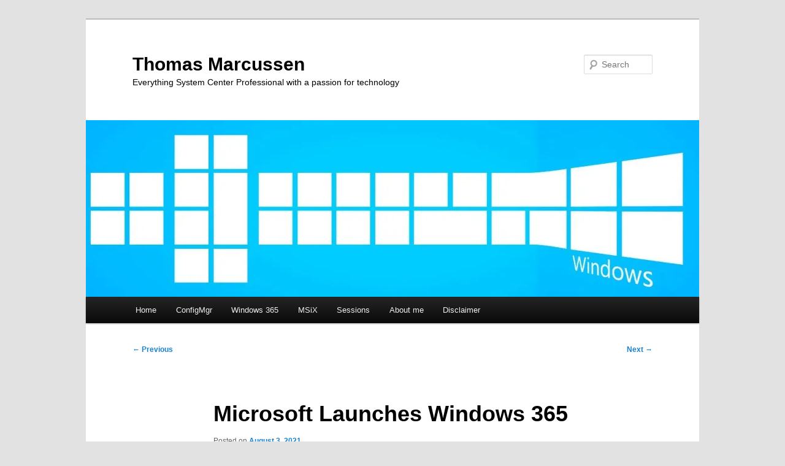

--- FILE ---
content_type: text/html; charset=UTF-8
request_url: https://blog.thomasmarcussen.com/microsoft-launches-windows-365/
body_size: 19756
content:
<!DOCTYPE html>
<html lang="en-US">
<head>
<meta charset="UTF-8" />
<meta name="viewport" content="width=device-width, initial-scale=1.0" />
<title>
Microsoft Launches Windows 365 - Thomas MarcussenThomas Marcussen	</title>
<link rel="profile" href="https://gmpg.org/xfn/11" />
<link rel="stylesheet" type="text/css" media="all" href="https://blog.thomasmarcussen.com/wp-content/themes/twentyeleven/style.css?ver=20251202" />
<link rel="pingback" href="https://blog.thomasmarcussen.com/xmlrpc.php">
<meta name='robots' content='index, follow, max-image-preview:large, max-snippet:-1, max-video-preview:-1' />

	<!-- This site is optimized with the Yoast SEO Premium plugin v26.4 (Yoast SEO v26.5) - https://yoast.com/wordpress/plugins/seo/ -->
	<meta name="description" content="As cloud technology continues to evolve, the range of possibilities for how businesses can utilize this technology continues to expand. Windows 365 is Microsoft&#039;s latest addition to its subscription services and is meant to enhance the cloud experience even more." />
	<link rel="canonical" href="https://blog.thomasmarcussen.com/microsoft-launches-windows-365/" />
	<meta property="og:locale" content="en_US" />
	<meta property="og:type" content="article" />
	<meta property="og:title" content="Microsoft Launches Windows 365" />
	<meta property="og:description" content="As cloud technology continues to evolve, the range of possibilities for how businesses can utilize this technology continues to expand. Windows 365 is Microsoft&#039;s latest addition to its subscription services and is meant to enhance the cloud experience even more." />
	<meta property="og:url" content="https://blog.thomasmarcussen.com/microsoft-launches-windows-365/" />
	<meta property="og:site_name" content="Thomas Marcussen" />
	<meta property="article:publisher" content="https://www.facebook.com/ThomasCMarcussen" />
	<meta property="article:published_time" content="2021-08-03T07:24:25+00:00" />
	<meta property="article:modified_time" content="2021-08-03T07:24:26+00:00" />
	<meta property="og:image" content="https://i0.wp.com/blog.thomasmarcussen.com/wp-content/uploads/2021/08/billede-1.png?fit=624%2C416&ssl=1" />
	<meta property="og:image:width" content="624" />
	<meta property="og:image:height" content="416" />
	<meta property="og:image:type" content="image/png" />
	<meta name="author" content="Thomas.Marcussen" />
	<meta name="twitter:card" content="summary_large_image" />
	<meta name="twitter:creator" content="@MarcussenThomas" />
	<meta name="twitter:site" content="@MarcussenThomas" />
	<meta name="twitter:label1" content="Written by" />
	<meta name="twitter:data1" content="Thomas.Marcussen" />
	<meta name="twitter:label2" content="Est. reading time" />
	<meta name="twitter:data2" content="9 minutes" />
	<script type="application/ld+json" class="yoast-schema-graph">{"@context":"https://schema.org","@graph":[{"@type":"Article","@id":"https://blog.thomasmarcussen.com/microsoft-launches-windows-365/#article","isPartOf":{"@id":"https://blog.thomasmarcussen.com/microsoft-launches-windows-365/"},"author":{"name":"Thomas.Marcussen","@id":"https://blog.thomasmarcussen.com/#/schema/person/6979c7dc331da03ebc72a7eff9cbe838"},"headline":"Microsoft Launches Windows 365","datePublished":"2021-08-03T07:24:25+00:00","dateModified":"2021-08-03T07:24:26+00:00","mainEntityOfPage":{"@id":"https://blog.thomasmarcussen.com/microsoft-launches-windows-365/"},"wordCount":1926,"commentCount":1,"publisher":{"@id":"https://blog.thomasmarcussen.com/#organization"},"image":{"@id":"https://blog.thomasmarcussen.com/microsoft-launches-windows-365/#primaryimage"},"thumbnailUrl":"https://blog.thomasmarcussen.com/wp-content/uploads/2021/08/billede-1.png","keywords":["Azure","Windows 365"],"articleSection":["Windows 365"],"inLanguage":"en-US","potentialAction":[{"@type":"CommentAction","name":"Comment","target":["https://blog.thomasmarcussen.com/microsoft-launches-windows-365/#respond"]}]},{"@type":"WebPage","@id":"https://blog.thomasmarcussen.com/microsoft-launches-windows-365/","url":"https://blog.thomasmarcussen.com/microsoft-launches-windows-365/","name":"Microsoft Launches Windows 365 - Thomas Marcussen","isPartOf":{"@id":"https://blog.thomasmarcussen.com/#website"},"primaryImageOfPage":{"@id":"https://blog.thomasmarcussen.com/microsoft-launches-windows-365/#primaryimage"},"image":{"@id":"https://blog.thomasmarcussen.com/microsoft-launches-windows-365/#primaryimage"},"thumbnailUrl":"https://blog.thomasmarcussen.com/wp-content/uploads/2021/08/billede-1.png","datePublished":"2021-08-03T07:24:25+00:00","dateModified":"2021-08-03T07:24:26+00:00","description":"As cloud technology continues to evolve, the range of possibilities for how businesses can utilize this technology continues to expand. Windows 365 is Microsoft's latest addition to its subscription services and is meant to enhance the cloud experience even more.","breadcrumb":{"@id":"https://blog.thomasmarcussen.com/microsoft-launches-windows-365/#breadcrumb"},"inLanguage":"en-US","potentialAction":[{"@type":"ReadAction","target":["https://blog.thomasmarcussen.com/microsoft-launches-windows-365/"]}]},{"@type":"ImageObject","inLanguage":"en-US","@id":"https://blog.thomasmarcussen.com/microsoft-launches-windows-365/#primaryimage","url":"https://blog.thomasmarcussen.com/wp-content/uploads/2021/08/billede-1.png","contentUrl":"https://blog.thomasmarcussen.com/wp-content/uploads/2021/08/billede-1.png"},{"@type":"BreadcrumbList","@id":"https://blog.thomasmarcussen.com/microsoft-launches-windows-365/#breadcrumb","itemListElement":[{"@type":"ListItem","position":1,"name":"Home","item":"https://blog.thomasmarcussen.com/"},{"@type":"ListItem","position":2,"name":"Microsoft Launches Windows 365"}]},{"@type":"WebSite","@id":"https://blog.thomasmarcussen.com/#website","url":"https://blog.thomasmarcussen.com/","name":"Thomas Marcussen","description":"Everything System Center Professional with a passion for technology","publisher":{"@id":"https://blog.thomasmarcussen.com/#organization"},"potentialAction":[{"@type":"SearchAction","target":{"@type":"EntryPoint","urlTemplate":"https://blog.thomasmarcussen.com/?s={search_term_string}"},"query-input":{"@type":"PropertyValueSpecification","valueRequired":true,"valueName":"search_term_string"}}],"inLanguage":"en-US"},{"@type":"Organization","@id":"https://blog.thomasmarcussen.com/#organization","name":"ThomasMarcussen.com","url":"https://blog.thomasmarcussen.com/","logo":{"@type":"ImageObject","inLanguage":"en-US","@id":"https://blog.thomasmarcussen.com/#/schema/logo/image/","url":"https://i0.wp.com/blog.thomasmarcussen.com/wp-content/uploads/2015/06/hero_large.jpg?fit=1280%2C720&ssl=1","contentUrl":"https://i0.wp.com/blog.thomasmarcussen.com/wp-content/uploads/2015/06/hero_large.jpg?fit=1280%2C720&ssl=1","width":1280,"height":720,"caption":"ThomasMarcussen.com"},"image":{"@id":"https://blog.thomasmarcussen.com/#/schema/logo/image/"},"sameAs":["https://www.facebook.com/ThomasCMarcussen","https://x.com/MarcussenThomas","https://www.instagram.com/thomasmarcussen/","https://www.linkedin.com/in/thomasmarcussen/"]},{"@type":"Person","@id":"https://blog.thomasmarcussen.com/#/schema/person/6979c7dc331da03ebc72a7eff9cbe838","name":"Thomas.Marcussen","image":{"@type":"ImageObject","inLanguage":"en-US","@id":"https://blog.thomasmarcussen.com/#/schema/person/image/","url":"https://secure.gravatar.com/avatar/4e6803225ef39826911989b6214d6ac2fa06cc2ff50a6f773eab0c083667e926?s=96&d=mm&r=g","contentUrl":"https://secure.gravatar.com/avatar/4e6803225ef39826911989b6214d6ac2fa06cc2ff50a6f773eab0c083667e926?s=96&d=mm&r=g","caption":"Thomas.Marcussen"},"description":"Technology Architect &amp; Evangelist, Microsoft Trainer and Everything System Center Professional with a passion for Technology","sameAs":["https://ThomasMarcussen.com","https://www.linkedin.com/in/thomasmarcussen/","https://x.com/MarcussenThomas"],"url":"https://blog.thomasmarcussen.com/author/thomas-marcussen/"}]}</script>
	<!-- / Yoast SEO Premium plugin. -->


<link rel='dns-prefetch' href='//static.addtoany.com' />
<link rel='dns-prefetch' href='//secure.gravatar.com' />
<link rel='dns-prefetch' href='//stats.wp.com' />
<link rel='dns-prefetch' href='//v0.wordpress.com' />
<link rel='dns-prefetch' href='//jetpack.wordpress.com' />
<link rel='dns-prefetch' href='//s0.wp.com' />
<link rel='dns-prefetch' href='//public-api.wordpress.com' />
<link rel='dns-prefetch' href='//0.gravatar.com' />
<link rel='dns-prefetch' href='//1.gravatar.com' />
<link rel='dns-prefetch' href='//2.gravatar.com' />
<link rel='preconnect' href='//i0.wp.com' />
<link rel='preconnect' href='//c0.wp.com' />
<link rel="alternate" type="application/rss+xml" title="Thomas Marcussen &raquo; Feed" href="https://blog.thomasmarcussen.com/feed/" />
<link rel="alternate" type="application/rss+xml" title="Thomas Marcussen &raquo; Comments Feed" href="https://blog.thomasmarcussen.com/comments/feed/" />
<link rel="alternate" type="application/rss+xml" title="Thomas Marcussen &raquo; Microsoft Launches Windows 365 Comments Feed" href="https://blog.thomasmarcussen.com/microsoft-launches-windows-365/feed/" />
<link rel="alternate" title="oEmbed (JSON)" type="application/json+oembed" href="https://blog.thomasmarcussen.com/wp-json/oembed/1.0/embed?url=https%3A%2F%2Fblog.thomasmarcussen.com%2Fmicrosoft-launches-windows-365%2F" />
<link rel="alternate" title="oEmbed (XML)" type="text/xml+oembed" href="https://blog.thomasmarcussen.com/wp-json/oembed/1.0/embed?url=https%3A%2F%2Fblog.thomasmarcussen.com%2Fmicrosoft-launches-windows-365%2F&#038;format=xml" />
<style id='wp-img-auto-sizes-contain-inline-css' type='text/css'>
img:is([sizes=auto i],[sizes^="auto," i]){contain-intrinsic-size:3000px 1500px}
/*# sourceURL=wp-img-auto-sizes-contain-inline-css */
</style>
<link rel='stylesheet' id='jetpack_related-posts-css' href='https://c0.wp.com/p/jetpack/15.3.1/modules/related-posts/related-posts.css' type='text/css' media='all' />
<style id='wp-emoji-styles-inline-css' type='text/css'>

	img.wp-smiley, img.emoji {
		display: inline !important;
		border: none !important;
		box-shadow: none !important;
		height: 1em !important;
		width: 1em !important;
		margin: 0 0.07em !important;
		vertical-align: -0.1em !important;
		background: none !important;
		padding: 0 !important;
	}
/*# sourceURL=wp-emoji-styles-inline-css */
</style>
<link rel='stylesheet' id='wp-block-library-css' href='https://c0.wp.com/c/6.9/wp-includes/css/dist/block-library/style.min.css' type='text/css' media='all' />
<style id='wp-block-heading-inline-css' type='text/css'>
h1:where(.wp-block-heading).has-background,h2:where(.wp-block-heading).has-background,h3:where(.wp-block-heading).has-background,h4:where(.wp-block-heading).has-background,h5:where(.wp-block-heading).has-background,h6:where(.wp-block-heading).has-background{padding:1.25em 2.375em}h1.has-text-align-left[style*=writing-mode]:where([style*=vertical-lr]),h1.has-text-align-right[style*=writing-mode]:where([style*=vertical-rl]),h2.has-text-align-left[style*=writing-mode]:where([style*=vertical-lr]),h2.has-text-align-right[style*=writing-mode]:where([style*=vertical-rl]),h3.has-text-align-left[style*=writing-mode]:where([style*=vertical-lr]),h3.has-text-align-right[style*=writing-mode]:where([style*=vertical-rl]),h4.has-text-align-left[style*=writing-mode]:where([style*=vertical-lr]),h4.has-text-align-right[style*=writing-mode]:where([style*=vertical-rl]),h5.has-text-align-left[style*=writing-mode]:where([style*=vertical-lr]),h5.has-text-align-right[style*=writing-mode]:where([style*=vertical-rl]),h6.has-text-align-left[style*=writing-mode]:where([style*=vertical-lr]),h6.has-text-align-right[style*=writing-mode]:where([style*=vertical-rl]){rotate:180deg}
/*# sourceURL=https://c0.wp.com/c/6.9/wp-includes/blocks/heading/style.min.css */
</style>
<style id='wp-block-image-inline-css' type='text/css'>
.wp-block-image>a,.wp-block-image>figure>a{display:inline-block}.wp-block-image img{box-sizing:border-box;height:auto;max-width:100%;vertical-align:bottom}@media not (prefers-reduced-motion){.wp-block-image img.hide{visibility:hidden}.wp-block-image img.show{animation:show-content-image .4s}}.wp-block-image[style*=border-radius] img,.wp-block-image[style*=border-radius]>a{border-radius:inherit}.wp-block-image.has-custom-border img{box-sizing:border-box}.wp-block-image.aligncenter{text-align:center}.wp-block-image.alignfull>a,.wp-block-image.alignwide>a{width:100%}.wp-block-image.alignfull img,.wp-block-image.alignwide img{height:auto;width:100%}.wp-block-image .aligncenter,.wp-block-image .alignleft,.wp-block-image .alignright,.wp-block-image.aligncenter,.wp-block-image.alignleft,.wp-block-image.alignright{display:table}.wp-block-image .aligncenter>figcaption,.wp-block-image .alignleft>figcaption,.wp-block-image .alignright>figcaption,.wp-block-image.aligncenter>figcaption,.wp-block-image.alignleft>figcaption,.wp-block-image.alignright>figcaption{caption-side:bottom;display:table-caption}.wp-block-image .alignleft{float:left;margin:.5em 1em .5em 0}.wp-block-image .alignright{float:right;margin:.5em 0 .5em 1em}.wp-block-image .aligncenter{margin-left:auto;margin-right:auto}.wp-block-image :where(figcaption){margin-bottom:1em;margin-top:.5em}.wp-block-image.is-style-circle-mask img{border-radius:9999px}@supports ((-webkit-mask-image:none) or (mask-image:none)) or (-webkit-mask-image:none){.wp-block-image.is-style-circle-mask img{border-radius:0;-webkit-mask-image:url('data:image/svg+xml;utf8,<svg viewBox="0 0 100 100" xmlns="http://www.w3.org/2000/svg"><circle cx="50" cy="50" r="50"/></svg>');mask-image:url('data:image/svg+xml;utf8,<svg viewBox="0 0 100 100" xmlns="http://www.w3.org/2000/svg"><circle cx="50" cy="50" r="50"/></svg>');mask-mode:alpha;-webkit-mask-position:center;mask-position:center;-webkit-mask-repeat:no-repeat;mask-repeat:no-repeat;-webkit-mask-size:contain;mask-size:contain}}:root :where(.wp-block-image.is-style-rounded img,.wp-block-image .is-style-rounded img){border-radius:9999px}.wp-block-image figure{margin:0}.wp-lightbox-container{display:flex;flex-direction:column;position:relative}.wp-lightbox-container img{cursor:zoom-in}.wp-lightbox-container img:hover+button{opacity:1}.wp-lightbox-container button{align-items:center;backdrop-filter:blur(16px) saturate(180%);background-color:#5a5a5a40;border:none;border-radius:4px;cursor:zoom-in;display:flex;height:20px;justify-content:center;opacity:0;padding:0;position:absolute;right:16px;text-align:center;top:16px;width:20px;z-index:100}@media not (prefers-reduced-motion){.wp-lightbox-container button{transition:opacity .2s ease}}.wp-lightbox-container button:focus-visible{outline:3px auto #5a5a5a40;outline:3px auto -webkit-focus-ring-color;outline-offset:3px}.wp-lightbox-container button:hover{cursor:pointer;opacity:1}.wp-lightbox-container button:focus{opacity:1}.wp-lightbox-container button:focus,.wp-lightbox-container button:hover,.wp-lightbox-container button:not(:hover):not(:active):not(.has-background){background-color:#5a5a5a40;border:none}.wp-lightbox-overlay{box-sizing:border-box;cursor:zoom-out;height:100vh;left:0;overflow:hidden;position:fixed;top:0;visibility:hidden;width:100%;z-index:100000}.wp-lightbox-overlay .close-button{align-items:center;cursor:pointer;display:flex;justify-content:center;min-height:40px;min-width:40px;padding:0;position:absolute;right:calc(env(safe-area-inset-right) + 16px);top:calc(env(safe-area-inset-top) + 16px);z-index:5000000}.wp-lightbox-overlay .close-button:focus,.wp-lightbox-overlay .close-button:hover,.wp-lightbox-overlay .close-button:not(:hover):not(:active):not(.has-background){background:none;border:none}.wp-lightbox-overlay .lightbox-image-container{height:var(--wp--lightbox-container-height);left:50%;overflow:hidden;position:absolute;top:50%;transform:translate(-50%,-50%);transform-origin:top left;width:var(--wp--lightbox-container-width);z-index:9999999999}.wp-lightbox-overlay .wp-block-image{align-items:center;box-sizing:border-box;display:flex;height:100%;justify-content:center;margin:0;position:relative;transform-origin:0 0;width:100%;z-index:3000000}.wp-lightbox-overlay .wp-block-image img{height:var(--wp--lightbox-image-height);min-height:var(--wp--lightbox-image-height);min-width:var(--wp--lightbox-image-width);width:var(--wp--lightbox-image-width)}.wp-lightbox-overlay .wp-block-image figcaption{display:none}.wp-lightbox-overlay button{background:none;border:none}.wp-lightbox-overlay .scrim{background-color:#fff;height:100%;opacity:.9;position:absolute;width:100%;z-index:2000000}.wp-lightbox-overlay.active{visibility:visible}@media not (prefers-reduced-motion){.wp-lightbox-overlay.active{animation:turn-on-visibility .25s both}.wp-lightbox-overlay.active img{animation:turn-on-visibility .35s both}.wp-lightbox-overlay.show-closing-animation:not(.active){animation:turn-off-visibility .35s both}.wp-lightbox-overlay.show-closing-animation:not(.active) img{animation:turn-off-visibility .25s both}.wp-lightbox-overlay.zoom.active{animation:none;opacity:1;visibility:visible}.wp-lightbox-overlay.zoom.active .lightbox-image-container{animation:lightbox-zoom-in .4s}.wp-lightbox-overlay.zoom.active .lightbox-image-container img{animation:none}.wp-lightbox-overlay.zoom.active .scrim{animation:turn-on-visibility .4s forwards}.wp-lightbox-overlay.zoom.show-closing-animation:not(.active){animation:none}.wp-lightbox-overlay.zoom.show-closing-animation:not(.active) .lightbox-image-container{animation:lightbox-zoom-out .4s}.wp-lightbox-overlay.zoom.show-closing-animation:not(.active) .lightbox-image-container img{animation:none}.wp-lightbox-overlay.zoom.show-closing-animation:not(.active) .scrim{animation:turn-off-visibility .4s forwards}}@keyframes show-content-image{0%{visibility:hidden}99%{visibility:hidden}to{visibility:visible}}@keyframes turn-on-visibility{0%{opacity:0}to{opacity:1}}@keyframes turn-off-visibility{0%{opacity:1;visibility:visible}99%{opacity:0;visibility:visible}to{opacity:0;visibility:hidden}}@keyframes lightbox-zoom-in{0%{transform:translate(calc((-100vw + var(--wp--lightbox-scrollbar-width))/2 + var(--wp--lightbox-initial-left-position)),calc(-50vh + var(--wp--lightbox-initial-top-position))) scale(var(--wp--lightbox-scale))}to{transform:translate(-50%,-50%) scale(1)}}@keyframes lightbox-zoom-out{0%{transform:translate(-50%,-50%) scale(1);visibility:visible}99%{visibility:visible}to{transform:translate(calc((-100vw + var(--wp--lightbox-scrollbar-width))/2 + var(--wp--lightbox-initial-left-position)),calc(-50vh + var(--wp--lightbox-initial-top-position))) scale(var(--wp--lightbox-scale));visibility:hidden}}
/*# sourceURL=https://c0.wp.com/c/6.9/wp-includes/blocks/image/style.min.css */
</style>
<style id='wp-block-image-theme-inline-css' type='text/css'>
:root :where(.wp-block-image figcaption){color:#555;font-size:13px;text-align:center}.is-dark-theme :root :where(.wp-block-image figcaption){color:#ffffffa6}.wp-block-image{margin:0 0 1em}
/*# sourceURL=https://c0.wp.com/c/6.9/wp-includes/blocks/image/theme.min.css */
</style>
<style id='wp-block-list-inline-css' type='text/css'>
ol,ul{box-sizing:border-box}:root :where(.wp-block-list.has-background){padding:1.25em 2.375em}
/*# sourceURL=https://c0.wp.com/c/6.9/wp-includes/blocks/list/style.min.css */
</style>
<style id='wp-block-paragraph-inline-css' type='text/css'>
.is-small-text{font-size:.875em}.is-regular-text{font-size:1em}.is-large-text{font-size:2.25em}.is-larger-text{font-size:3em}.has-drop-cap:not(:focus):first-letter{float:left;font-size:8.4em;font-style:normal;font-weight:100;line-height:.68;margin:.05em .1em 0 0;text-transform:uppercase}body.rtl .has-drop-cap:not(:focus):first-letter{float:none;margin-left:.1em}p.has-drop-cap.has-background{overflow:hidden}:root :where(p.has-background){padding:1.25em 2.375em}:where(p.has-text-color:not(.has-link-color)) a{color:inherit}p.has-text-align-left[style*="writing-mode:vertical-lr"],p.has-text-align-right[style*="writing-mode:vertical-rl"]{rotate:180deg}
/*# sourceURL=https://c0.wp.com/c/6.9/wp-includes/blocks/paragraph/style.min.css */
</style>
<style id='global-styles-inline-css' type='text/css'>
:root{--wp--preset--aspect-ratio--square: 1;--wp--preset--aspect-ratio--4-3: 4/3;--wp--preset--aspect-ratio--3-4: 3/4;--wp--preset--aspect-ratio--3-2: 3/2;--wp--preset--aspect-ratio--2-3: 2/3;--wp--preset--aspect-ratio--16-9: 16/9;--wp--preset--aspect-ratio--9-16: 9/16;--wp--preset--color--black: #000;--wp--preset--color--cyan-bluish-gray: #abb8c3;--wp--preset--color--white: #fff;--wp--preset--color--pale-pink: #f78da7;--wp--preset--color--vivid-red: #cf2e2e;--wp--preset--color--luminous-vivid-orange: #ff6900;--wp--preset--color--luminous-vivid-amber: #fcb900;--wp--preset--color--light-green-cyan: #7bdcb5;--wp--preset--color--vivid-green-cyan: #00d084;--wp--preset--color--pale-cyan-blue: #8ed1fc;--wp--preset--color--vivid-cyan-blue: #0693e3;--wp--preset--color--vivid-purple: #9b51e0;--wp--preset--color--blue: #1982d1;--wp--preset--color--dark-gray: #373737;--wp--preset--color--medium-gray: #666;--wp--preset--color--light-gray: #e2e2e2;--wp--preset--gradient--vivid-cyan-blue-to-vivid-purple: linear-gradient(135deg,rgb(6,147,227) 0%,rgb(155,81,224) 100%);--wp--preset--gradient--light-green-cyan-to-vivid-green-cyan: linear-gradient(135deg,rgb(122,220,180) 0%,rgb(0,208,130) 100%);--wp--preset--gradient--luminous-vivid-amber-to-luminous-vivid-orange: linear-gradient(135deg,rgb(252,185,0) 0%,rgb(255,105,0) 100%);--wp--preset--gradient--luminous-vivid-orange-to-vivid-red: linear-gradient(135deg,rgb(255,105,0) 0%,rgb(207,46,46) 100%);--wp--preset--gradient--very-light-gray-to-cyan-bluish-gray: linear-gradient(135deg,rgb(238,238,238) 0%,rgb(169,184,195) 100%);--wp--preset--gradient--cool-to-warm-spectrum: linear-gradient(135deg,rgb(74,234,220) 0%,rgb(151,120,209) 20%,rgb(207,42,186) 40%,rgb(238,44,130) 60%,rgb(251,105,98) 80%,rgb(254,248,76) 100%);--wp--preset--gradient--blush-light-purple: linear-gradient(135deg,rgb(255,206,236) 0%,rgb(152,150,240) 100%);--wp--preset--gradient--blush-bordeaux: linear-gradient(135deg,rgb(254,205,165) 0%,rgb(254,45,45) 50%,rgb(107,0,62) 100%);--wp--preset--gradient--luminous-dusk: linear-gradient(135deg,rgb(255,203,112) 0%,rgb(199,81,192) 50%,rgb(65,88,208) 100%);--wp--preset--gradient--pale-ocean: linear-gradient(135deg,rgb(255,245,203) 0%,rgb(182,227,212) 50%,rgb(51,167,181) 100%);--wp--preset--gradient--electric-grass: linear-gradient(135deg,rgb(202,248,128) 0%,rgb(113,206,126) 100%);--wp--preset--gradient--midnight: linear-gradient(135deg,rgb(2,3,129) 0%,rgb(40,116,252) 100%);--wp--preset--font-size--small: 13px;--wp--preset--font-size--medium: 20px;--wp--preset--font-size--large: 36px;--wp--preset--font-size--x-large: 42px;--wp--preset--spacing--20: 0.44rem;--wp--preset--spacing--30: 0.67rem;--wp--preset--spacing--40: 1rem;--wp--preset--spacing--50: 1.5rem;--wp--preset--spacing--60: 2.25rem;--wp--preset--spacing--70: 3.38rem;--wp--preset--spacing--80: 5.06rem;--wp--preset--shadow--natural: 6px 6px 9px rgba(0, 0, 0, 0.2);--wp--preset--shadow--deep: 12px 12px 50px rgba(0, 0, 0, 0.4);--wp--preset--shadow--sharp: 6px 6px 0px rgba(0, 0, 0, 0.2);--wp--preset--shadow--outlined: 6px 6px 0px -3px rgb(255, 255, 255), 6px 6px rgb(0, 0, 0);--wp--preset--shadow--crisp: 6px 6px 0px rgb(0, 0, 0);}:where(.is-layout-flex){gap: 0.5em;}:where(.is-layout-grid){gap: 0.5em;}body .is-layout-flex{display: flex;}.is-layout-flex{flex-wrap: wrap;align-items: center;}.is-layout-flex > :is(*, div){margin: 0;}body .is-layout-grid{display: grid;}.is-layout-grid > :is(*, div){margin: 0;}:where(.wp-block-columns.is-layout-flex){gap: 2em;}:where(.wp-block-columns.is-layout-grid){gap: 2em;}:where(.wp-block-post-template.is-layout-flex){gap: 1.25em;}:where(.wp-block-post-template.is-layout-grid){gap: 1.25em;}.has-black-color{color: var(--wp--preset--color--black) !important;}.has-cyan-bluish-gray-color{color: var(--wp--preset--color--cyan-bluish-gray) !important;}.has-white-color{color: var(--wp--preset--color--white) !important;}.has-pale-pink-color{color: var(--wp--preset--color--pale-pink) !important;}.has-vivid-red-color{color: var(--wp--preset--color--vivid-red) !important;}.has-luminous-vivid-orange-color{color: var(--wp--preset--color--luminous-vivid-orange) !important;}.has-luminous-vivid-amber-color{color: var(--wp--preset--color--luminous-vivid-amber) !important;}.has-light-green-cyan-color{color: var(--wp--preset--color--light-green-cyan) !important;}.has-vivid-green-cyan-color{color: var(--wp--preset--color--vivid-green-cyan) !important;}.has-pale-cyan-blue-color{color: var(--wp--preset--color--pale-cyan-blue) !important;}.has-vivid-cyan-blue-color{color: var(--wp--preset--color--vivid-cyan-blue) !important;}.has-vivid-purple-color{color: var(--wp--preset--color--vivid-purple) !important;}.has-black-background-color{background-color: var(--wp--preset--color--black) !important;}.has-cyan-bluish-gray-background-color{background-color: var(--wp--preset--color--cyan-bluish-gray) !important;}.has-white-background-color{background-color: var(--wp--preset--color--white) !important;}.has-pale-pink-background-color{background-color: var(--wp--preset--color--pale-pink) !important;}.has-vivid-red-background-color{background-color: var(--wp--preset--color--vivid-red) !important;}.has-luminous-vivid-orange-background-color{background-color: var(--wp--preset--color--luminous-vivid-orange) !important;}.has-luminous-vivid-amber-background-color{background-color: var(--wp--preset--color--luminous-vivid-amber) !important;}.has-light-green-cyan-background-color{background-color: var(--wp--preset--color--light-green-cyan) !important;}.has-vivid-green-cyan-background-color{background-color: var(--wp--preset--color--vivid-green-cyan) !important;}.has-pale-cyan-blue-background-color{background-color: var(--wp--preset--color--pale-cyan-blue) !important;}.has-vivid-cyan-blue-background-color{background-color: var(--wp--preset--color--vivid-cyan-blue) !important;}.has-vivid-purple-background-color{background-color: var(--wp--preset--color--vivid-purple) !important;}.has-black-border-color{border-color: var(--wp--preset--color--black) !important;}.has-cyan-bluish-gray-border-color{border-color: var(--wp--preset--color--cyan-bluish-gray) !important;}.has-white-border-color{border-color: var(--wp--preset--color--white) !important;}.has-pale-pink-border-color{border-color: var(--wp--preset--color--pale-pink) !important;}.has-vivid-red-border-color{border-color: var(--wp--preset--color--vivid-red) !important;}.has-luminous-vivid-orange-border-color{border-color: var(--wp--preset--color--luminous-vivid-orange) !important;}.has-luminous-vivid-amber-border-color{border-color: var(--wp--preset--color--luminous-vivid-amber) !important;}.has-light-green-cyan-border-color{border-color: var(--wp--preset--color--light-green-cyan) !important;}.has-vivid-green-cyan-border-color{border-color: var(--wp--preset--color--vivid-green-cyan) !important;}.has-pale-cyan-blue-border-color{border-color: var(--wp--preset--color--pale-cyan-blue) !important;}.has-vivid-cyan-blue-border-color{border-color: var(--wp--preset--color--vivid-cyan-blue) !important;}.has-vivid-purple-border-color{border-color: var(--wp--preset--color--vivid-purple) !important;}.has-vivid-cyan-blue-to-vivid-purple-gradient-background{background: var(--wp--preset--gradient--vivid-cyan-blue-to-vivid-purple) !important;}.has-light-green-cyan-to-vivid-green-cyan-gradient-background{background: var(--wp--preset--gradient--light-green-cyan-to-vivid-green-cyan) !important;}.has-luminous-vivid-amber-to-luminous-vivid-orange-gradient-background{background: var(--wp--preset--gradient--luminous-vivid-amber-to-luminous-vivid-orange) !important;}.has-luminous-vivid-orange-to-vivid-red-gradient-background{background: var(--wp--preset--gradient--luminous-vivid-orange-to-vivid-red) !important;}.has-very-light-gray-to-cyan-bluish-gray-gradient-background{background: var(--wp--preset--gradient--very-light-gray-to-cyan-bluish-gray) !important;}.has-cool-to-warm-spectrum-gradient-background{background: var(--wp--preset--gradient--cool-to-warm-spectrum) !important;}.has-blush-light-purple-gradient-background{background: var(--wp--preset--gradient--blush-light-purple) !important;}.has-blush-bordeaux-gradient-background{background: var(--wp--preset--gradient--blush-bordeaux) !important;}.has-luminous-dusk-gradient-background{background: var(--wp--preset--gradient--luminous-dusk) !important;}.has-pale-ocean-gradient-background{background: var(--wp--preset--gradient--pale-ocean) !important;}.has-electric-grass-gradient-background{background: var(--wp--preset--gradient--electric-grass) !important;}.has-midnight-gradient-background{background: var(--wp--preset--gradient--midnight) !important;}.has-small-font-size{font-size: var(--wp--preset--font-size--small) !important;}.has-medium-font-size{font-size: var(--wp--preset--font-size--medium) !important;}.has-large-font-size{font-size: var(--wp--preset--font-size--large) !important;}.has-x-large-font-size{font-size: var(--wp--preset--font-size--x-large) !important;}
/*# sourceURL=global-styles-inline-css */
</style>

<style id='classic-theme-styles-inline-css' type='text/css'>
/*! This file is auto-generated */
.wp-block-button__link{color:#fff;background-color:#32373c;border-radius:9999px;box-shadow:none;text-decoration:none;padding:calc(.667em + 2px) calc(1.333em + 2px);font-size:1.125em}.wp-block-file__button{background:#32373c;color:#fff;text-decoration:none}
/*# sourceURL=/wp-includes/css/classic-themes.min.css */
</style>
<link rel='stylesheet' id='twentyeleven-block-style-css' href='https://blog.thomasmarcussen.com/wp-content/themes/twentyeleven/blocks.css?ver=20240703' type='text/css' media='all' />
<link rel='stylesheet' id='addtoany-css' href='https://blog.thomasmarcussen.com/wp-content/plugins/add-to-any/addtoany.min.css?ver=1.16' type='text/css' media='all' />
<script type="1845026f0ef50a91f4db3350-text/javascript" id="jetpack_related-posts-js-extra">
/* <![CDATA[ */
var related_posts_js_options = {"post_heading":"h4"};
//# sourceURL=jetpack_related-posts-js-extra
/* ]]> */
</script>
<script type="1845026f0ef50a91f4db3350-text/javascript" src="https://c0.wp.com/p/jetpack/15.3.1/_inc/build/related-posts/related-posts.min.js" id="jetpack_related-posts-js"></script>
<script type="1845026f0ef50a91f4db3350-text/javascript" id="addtoany-core-js-before">
/* <![CDATA[ */
window.a2a_config=window.a2a_config||{};a2a_config.callbacks=[];a2a_config.overlays=[];a2a_config.templates={};

//# sourceURL=addtoany-core-js-before
/* ]]> */
</script>
<script type="1845026f0ef50a91f4db3350-text/javascript" defer src="https://static.addtoany.com/menu/page.js" id="addtoany-core-js"></script>
<script type="1845026f0ef50a91f4db3350-text/javascript" src="https://c0.wp.com/c/6.9/wp-includes/js/jquery/jquery.min.js" id="jquery-core-js"></script>
<script type="1845026f0ef50a91f4db3350-text/javascript" src="https://c0.wp.com/c/6.9/wp-includes/js/jquery/jquery-migrate.min.js" id="jquery-migrate-js"></script>
<script type="1845026f0ef50a91f4db3350-text/javascript" defer src="https://blog.thomasmarcussen.com/wp-content/plugins/add-to-any/addtoany.min.js?ver=1.1" id="addtoany-jquery-js"></script>
<link rel="https://api.w.org/" href="https://blog.thomasmarcussen.com/wp-json/" /><link rel="alternate" title="JSON" type="application/json" href="https://blog.thomasmarcussen.com/wp-json/wp/v2/posts/1141" /><link rel="EditURI" type="application/rsd+xml" title="RSD" href="https://blog.thomasmarcussen.com/xmlrpc.php?rsd" />
<meta name="generator" content="WordPress 6.9" />
<link rel='shortlink' href='https://wp.me/p8YLCL-ip' />
	<style>img#wpstats{display:none}</style>
				<style type="text/css" id="twentyeleven-header-css">
				#site-title a,
		#site-description {
			color: #000000;
		}
		</style>
		<link rel='stylesheet' id='jetpack-swiper-library-css' href='https://c0.wp.com/p/jetpack/15.3.1/_inc/blocks/swiper.css' type='text/css' media='all' />
<link rel='stylesheet' id='jetpack-carousel-css' href='https://c0.wp.com/p/jetpack/15.3.1/modules/carousel/jetpack-carousel.css' type='text/css' media='all' />
</head>

<body class="wp-singular post-template-default single single-post postid-1141 single-format-standard wp-embed-responsive wp-theme-twentyeleven single-author singular two-column right-sidebar">
<div class="skip-link"><a class="assistive-text" href="#content">Skip to primary content</a></div><div id="page" class="hfeed">
	<header id="branding">
			<hgroup>
									<h1 id="site-title"><span><a href="https://blog.thomasmarcussen.com/" rel="home" >Thomas Marcussen</a></span></h1>
										<h2 id="site-description">Everything System Center Professional with a passion for technology</h2>
							</hgroup>

						<a href="https://blog.thomasmarcussen.com/" rel="home" >
				<img src="https://blog.thomasmarcussen.com/wp-content/uploads/2015/06/cropped-hero_large.jpg" width="1000" height="288" alt="Thomas Marcussen" srcset="https://i0.wp.com/blog.thomasmarcussen.com/wp-content/uploads/2015/06/cropped-hero_large.jpg?w=1000&amp;ssl=1 1000w, https://i0.wp.com/blog.thomasmarcussen.com/wp-content/uploads/2015/06/cropped-hero_large.jpg?resize=300%2C86&amp;ssl=1 300w, https://i0.wp.com/blog.thomasmarcussen.com/wp-content/uploads/2015/06/cropped-hero_large.jpg?resize=500%2C144&amp;ssl=1 500w" sizes="(max-width: 1000px) 100vw, 1000px" decoding="async" fetchpriority="high" />			</a>
			
									<form method="get" id="searchform" action="https://blog.thomasmarcussen.com/">
		<label for="s" class="assistive-text">Search</label>
		<input type="text" class="field" name="s" id="s" placeholder="Search" />
		<input type="submit" class="submit" name="submit" id="searchsubmit" value="Search" />
	</form>
			
			<nav id="access">
				<h3 class="assistive-text">Main menu</h3>
				<div class="menu-main-menu-container"><ul id="menu-main-menu" class="menu"><li id="menu-item-831" class="menu-item menu-item-type-custom menu-item-object-custom menu-item-home menu-item-831"><a href="https://blog.thomasmarcussen.com/">Home</a></li>
<li id="menu-item-835" class="menu-item menu-item-type-custom menu-item-object-custom menu-item-835"><a href="https://blog.thomasmarcussen.com/category/configmgr/">ConfigMgr</a></li>
<li id="menu-item-836" class="menu-item menu-item-type-custom menu-item-object-custom menu-item-836"><a href="https://blog.thomasmarcussen.com/tag/windows-365/">Windows 365</a></li>
<li id="menu-item-917" class="menu-item menu-item-type-taxonomy menu-item-object-category menu-item-917"><a href="https://blog.thomasmarcussen.com/category/msix/">MSiX</a></li>
<li id="menu-item-1544" class="menu-item menu-item-type-post_type menu-item-object-page menu-item-1544"><a href="https://blog.thomasmarcussen.com/sessions/">Sessions</a></li>
<li id="menu-item-832" class="menu-item menu-item-type-post_type menu-item-object-page menu-item-832"><a href="https://blog.thomasmarcussen.com/about-me/">About me</a></li>
<li id="menu-item-833" class="menu-item menu-item-type-post_type menu-item-object-page menu-item-833"><a href="https://blog.thomasmarcussen.com/disclaimer/">Disclaimer</a></li>
</ul></div>			</nav><!-- #access -->
	</header><!-- #branding -->


	<div id="main">

		<div id="primary">
			<div id="content" role="main">

				
					<nav id="nav-single">
						<h3 class="assistive-text">Post navigation</h3>
						<span class="nav-previous"><a href="https://blog.thomasmarcussen.com/how-microsoft-endpoint-manager-is-bringing-intune-and-configuration-manager-together/" rel="prev"><span class="meta-nav">&larr;</span> Previous</a></span>
						<span class="nav-next"><a href="https://blog.thomasmarcussen.com/windows-365-what-you-should-know/" rel="next">Next <span class="meta-nav">&rarr;</span></a></span>
					</nav><!-- #nav-single -->

					
<article id="post-1141" class="post-1141 post type-post status-publish format-standard hentry category-windows-365 tag-azure tag-windows-365">
	<header class="entry-header">
		<h1 class="entry-title">Microsoft Launches Windows 365</h1>

				<div class="entry-meta">
			<span class="sep">Posted on </span><a href="https://blog.thomasmarcussen.com/microsoft-launches-windows-365/" title="9:24 am" rel="bookmark"><time class="entry-date" datetime="2021-08-03T09:24:25+02:00">August 3, 2021</time></a><span class="by-author"> <span class="sep"> by </span> <span class="author vcard"><a class="url fn n" href="https://blog.thomasmarcussen.com/author/thomas-marcussen/" title="View all posts by Thomas.Marcussen" rel="author">Thomas.Marcussen</a></span></span>		</div><!-- .entry-meta -->
			</header><!-- .entry-header -->

	<div class="entry-content">
		
<figure class="wp-block-image size-full"><a href="https://i0.wp.com/blog.thomasmarcussen.com/wp-content/uploads/2021/08/billede-1.png?ssl=1"><img data-recalc-dims="1" decoding="async" width="584" height="389" data-attachment-id="1142" data-permalink="https://blog.thomasmarcussen.com/microsoft-launches-windows-365/billede-1-6/" data-orig-file="https://i0.wp.com/blog.thomasmarcussen.com/wp-content/uploads/2021/08/billede-1.png?fit=624%2C416&amp;ssl=1" data-orig-size="624,416" data-comments-opened="1" data-image-meta="{&quot;aperture&quot;:&quot;0&quot;,&quot;credit&quot;:&quot;&quot;,&quot;camera&quot;:&quot;&quot;,&quot;caption&quot;:&quot;&quot;,&quot;created_timestamp&quot;:&quot;0&quot;,&quot;copyright&quot;:&quot;&quot;,&quot;focal_length&quot;:&quot;0&quot;,&quot;iso&quot;:&quot;0&quot;,&quot;shutter_speed&quot;:&quot;0&quot;,&quot;title&quot;:&quot;&quot;,&quot;orientation&quot;:&quot;0&quot;}" data-image-title="billede-1" data-image-description="" data-image-caption="" data-medium-file="https://i0.wp.com/blog.thomasmarcussen.com/wp-content/uploads/2021/08/billede-1.png?fit=300%2C200&amp;ssl=1" data-large-file="https://i0.wp.com/blog.thomasmarcussen.com/wp-content/uploads/2021/08/billede-1.png?fit=584%2C389&amp;ssl=1" src="https://i0.wp.com/blog.thomasmarcussen.com/wp-content/uploads/2021/08/billede-1.png?resize=584%2C389&#038;ssl=1" alt="" class="wp-image-1142"/></a></figure>



<p>An argument could be made that the need for tools that not only simplify but improve remote work has never been greater than it is today. In an increasingly connected world, leveraging cloud computing can be the answer to a lot of the challenges that businesses are currently facing.</p>



<p>With <a href="https://www.microsoft.com/en-us/windows-365">Windows 365</a>, Microsoft is aiming to improve on existing technologies to make the cloud experience even better. By enabling the computing to be done remotely in a data center and then streamed to users&#8217; devices, Microsoft can offer something that can be compared to game streaming.</p>



<p>As a new way of using a computer as <em>hybrid Windows for a hybrid world, </em>there&#8217;s plenty that we need to look into.</p>



<h2 class="wp-block-heading" id="h-what-are-we-looking-at">What are we looking at?</h2>



<p>Just when people were thinking that Windows 10 would be the last in the line of Windows versions, Microsoft gives us another one.</p>



<p>A platform that in Microsoft&#8217;s own words is going to take the operating system to the Microsoft cloud and stream the full Windows experience to personal or corporate devices.</p>



<p>This will include settings, data, and apps. It&#8217;s what Microsoft calls the Cloud PC. Simply put, this is a service that allows business clients to access cloud PCs from anywhere.</p>



<p>So technically speaking, we should not look at this service as a new version of Windows. Rather, we should take it for what it truly is — a platform that is designed to stream the full experience of Windows 10 or 11 to any browser.</p>



<p>Regardless of which operating system your device may be running. If we are to consider how Microsoft&#8217;s Software-As-A-Service (SaaS) model has evolved over the last decade, this move was probably going to be the next step.</p>



<h2 class="wp-block-heading" id="h-launch-date">Launch date</h2>



<p>The announcement from Microsoft was made on the 14th of July and in that statement, it was made known that we should expect Windows 365 on the 2nd of August. This, however, will be for businesses. Chances are that at some point, Microsoft may eventually avail the service to consumers and small shops — sole proprietorships.</p>



<h2 class="wp-block-heading" id="h-giving-clients-virtual-pcs">Giving clients virtual PCs</h2>



<p>By providing this service, Microsoft can potentially cut partners out and provide virtual PCs directly to its clients. Rather than only offering operating systems, applications, productivity suites such as Microsoft Office, etc. Windows 365 can give Microsoft an even bigger slice of the pie. Because of the massive cloud system available with Azure servers, Microsoft won&#8217;t have a problem running virtual machines.</p>



<p>This can provide a great tool for the evolution of the Desktop-As-A-Service (DaaS) offering. As Microsoft CEO Satya Nadella said in a statement, <em>&#8220;Just like applications were brought to the cloud with SaaS, we are now bringing the operating system to the cloud, providing organizations with greater flexibility and a secure way to empower their workforce to be more productive and connected, regardless of location.&#8221;</em></p>



<h2 class="wp-block-heading" id="h-how-does-it-work">How does it work?</h2>



<p>According to the information that has been made available so far, we know that there will be two versions of Windows 365 — Business and Enterprise. Both of these will be powered by Azure Virtual Desktop. Users will be able to use Windows 365 on any modern web browser or through Microsoft’s Remote Desktop app.</p>



<p>What this means is that users can gain access to their Cloud PC from a variety of devices. In a statement by one of Microsoft 365&#8217;s general managers, Wangui McKelvey, he says, “Windows 365 provides an instant-on boot experience.”</p>



<p>This capability simplifies how users can easily stream their Windows sessions. And Windows 365 enables them to do that with all of their same apps, tools, data, and settings across Macs, iPads, Linux machines, and Android devices. As McKelvey goes on to explain, “You can pick up right where you left off, because the state of your Cloud PC remains the same, even when you switch devices.”</p>



<h2 class="wp-block-heading" id="h-advantages-to-businesses">Advantages to businesses</h2>



<p>Windows 365 can enable your businesses to create Cloud PCs within minutes and assign them to employees. And this can be done without the need for expensive, dedicated physical hardware.</p>



<p>Without a doubt, this could prove to be a very attractive option for plenty of businesses. Especially those that may need to hire remote workers or even temporary contract staff that need to securely access a corporate network.</p>



<p>Because your entire Windows PC is in the cloud, your employees can work comfortably on a very secure platform. Furthermore, they won’t need to navigate VPNs or worry about security on personal devices.</p>



<p>Other advantages that you can get include lower maintenance costs, better protection against cyberattacks and malware, faster provisioning, less downtime in case of cyberattacks, easier patching, and far less disruptive updates.</p>



<h2 class="wp-block-heading" id="h-licensing-concerns">Licensing concerns</h2>



<p>Expectedly, clients are going to have some concerns with regards to how this will affect their current licenses. Will you have to pay more, for potentially the same services? The way Microsoft puts it, that&#8217;s not what will happen.</p>



<p>For instance, if you already have a Microsoft 365 E3 license, then you have paid for that service and you won&#8217;t need to do so again. This means that you can continue to use the software you have paid for and that includes Windows 10.</p>



<p>When it comes to Windows 365 licenses, what you&#8217;ll need to pay for is access to the virtual PC service. The latter will be maintained by Microsoft on its vast network of servers with the aim of running the software that you already have.</p>



<p>In a way, you could consider it similar to purchasing a computer and then purchasing the operating system and applications that you need. As a new offering, things are still hazy but hopefully, Microsoft will further clarify the concerns and confusion that people may have.</p>



<p>One thing that we do know are the licensing requirements and they are as follows:</p>



<ul class="wp-block-list"><li>On Windows Pro endpoints: Windows 10 Enterprise E3 + EMS E3; or Microsoft 365 F3, E3, E5 or BP (Business Premium),</li><li>On non-Windows Pro endpoints: Windows VDA E3 + EMS E3; or Microsoft 365 F3, E3, F5, or BP (Business Premium).</li></ul>



<p>In addition, you also need to know the non-licensing requirements:</p>



<ul class="wp-block-list"><li>Azure subscription,</li><li>Virtual Network (vNET) in Azure subscription,</li><li>Hybrid Azure Active Directory (AAD) join-enabled.</li></ul>



<h2 class="wp-block-heading" id="h-cost-of-service">Cost of service</h2>



<p>With the licensing issues out of the way, clients need to know just how much they will need to pay to use Windows 365. Unfortunately, despite the service launching so soon, Microsoft has yet to officially provide a guideline with regards to how much clients will pay. But, during a session at its Inspire partner conference, Microsoft did inadvertently mention how much Business plans would cost. And that came down to $31 per user, per month.</p>



<p>For this, you will get support for 2 CPUs as well as 4GB of RAM and 128GB of storage. However, it is worth noting that we can expect at least one other plan that will cost less. Clients can look forward to having an option for 1 PC, 2GB of RAM, and 64GB storage, aimed at small businesses.</p>



<p>Furthermore, there will also be Enterprise plans that can offer support for 4 or 8 different PCs, in addition to 8/16/32 GB of RAM and 128/256/512GB of storage. For now, however, clients can only guess how much they will have to fork out to access these plans.</p>



<h2 class="wp-block-heading" id="h-enhancing-the-capabilities-of-hybrid-work">Enhancing the capabilities of hybrid work</h2>



<p>The global pandemic has changed the way that enterprises look at some of their business practices. With people having had to spend long periods of time at home, businesses had to increase their dependence on virtual processes and remote collaboration. It was necessary to keep businesses running and retain employees.</p>



<p>Although the situation is getting under control in several regions across the globe, the way businesses operate may potentially change. With Windows 365, businesses can tackle head-on the challenges that cloud computing and remote work has often presented.</p>



<p>Organizations will be able to provide employees with greater flexibility and more options to work from different locations. All of this while still ensuring the security of the organization’s data. This is because by taking advantage of the Cloud PC, you get hybrid personal computing that can turn all of your devices into a personalized, productive, and secure digital workspace.</p>



<p>Having this capability will simplify the process of managing seasonal workers without the challenges of issuing new hardware or securing personal devices. As said by Microsoft itself, Windows 365 offers you a better, more modern way to deliver a great productivity experience with increased versatility, simplicity, and security.</p>



<h2 class="wp-block-heading" id="h-are-we-getting-two-windows-versions">Are we getting two Windows versions?</h2>



<p>As mentioned above, most people were of the belief that Windows 10 would be the last version we would get. And then in June, Microsoft announced <a href="https://www.microsoft.com/en-us/windows/windows-11">Windows 11</a>. Barely a few weeks after that announcement, along came Windows 365. So not one, but two new versions? But, it&#8217;s not quite as simple as that.</p>



<p>Windows 11 is the actual successor to Windows 10. It&#8217;s a new operating system packed with new features such as a brand new Start menu that no longer uses Live Tiles. It also comes with new system requirements such as CPUs based on the x64 architecture since there is no 32-bit version of Windows 11. That&#8217;s in addition to the 4GB of RAM and 64GB of storage you&#8217;ll need to install Windows 11.</p>



<p>So basically, Microsoft has only actually provided one new product, Windows 11 to succeed Windows 10. Windows 365, on the other hand, is something of a hybrid between a virtual machine and Microsoft Remote Desktop.</p>



<p>It&#8217;s the subscription service that allows you to create Cloud PCs that run Windows 10 or eventually Windows 11. So the platform is not tied to a particular operating system version therefore you pay a monthly fee based on the hardware configuration you want your PC to have.</p>



<h2 class="wp-block-heading" id="h-what-about-azure-virtual-desktop">What about Azure Virtual Desktop?</h2>



<p>Another point that requires clarification is with regards to <a href="https://azure.microsoft.com/en-us/services/virtual-desktop/#overview">Azure Virtual Desktop</a> (AVD). Why does Microsoft feel the need to have another VDI? For starters, Windows 365 appears to be more user-friendly than AVD.</p>



<p>Navigation has been made easier and the process of setting up an Azure Virtual Desktop system in the Azure cloud is also significantly less complicated. This is because Windows 365 focuses more on simplicity as compared to Azure whose goal is flexibility.</p>



<p>With Windows 365, you can let Microsoft handle the core infrastructure and platform piece. This is because the platform comes in the form of Software-As-A-Service. On the other hand, with AVD, clients need to manage a supporting Azure subscription, configure and implement the platform services required to allow a thin-client or Remote Desktop client to connect in.</p>



<p>So basically Windows 365 is an automated version of AVD that is aimed at companies of all sizes, including small businesses. Unlike AVD which targets the enterprise market. Below are some guidelines that Microsoft provides for you to choose the product that best suits you.</p>



<p><strong>Azure Virtual Desktop:</strong></p>



<ul class="wp-block-list"><li>Windows 10 personalized and multi-session desktops and remote app streaming.</li><li>Full control over management and deployment plus options for Citrix and VMware integration.</li><li>Flexible consumption-based pricing.</li></ul>



<p><strong>Windows 365:</strong></p>



<ul class="wp-block-list"><li>Windows 10 personalized desktops.</li><li>Management and deployment with familiar desktop tools and skills.</li><li>Predictable per-user pricing.</li></ul>



<h2 class="wp-block-heading" id="h-wrap-up">Wrap Up</h2>



<p><a href="https://www.microsoft.com/en-us/windows-365">Windows 365</a> is introducing a whole different concept to both the Software-As-A-Service and Desktop-As-A-Service environments. This new platform seeks to set the tone for a more modern computing experience that can benefit businesses as well as individuals.</p>



<p>It&#8217;s still early stages and there is still a lot that we don&#8217;t know.</p>



<p>However, what is certain is that this is more than just a cloud-based version of Windows and can offer ersatz hardware as well. All of this is definitely going to make the future of cloud computing a lot more interesting.</p>

<div id='jp-relatedposts' class='jp-relatedposts' >
	<h3 class="jp-relatedposts-headline"><em>Related</em></h3>
</div><div class="addtoany_share_save_container addtoany_content addtoany_content_bottom"><div class="a2a_kit a2a_kit_size_32 addtoany_list" data-a2a-url="https://blog.thomasmarcussen.com/microsoft-launches-windows-365/" data-a2a-title="Microsoft Launches Windows 365"><a class="a2a_button_facebook" href="https://www.addtoany.com/add_to/facebook?linkurl=https%3A%2F%2Fblog.thomasmarcussen.com%2Fmicrosoft-launches-windows-365%2F&amp;linkname=Microsoft%20Launches%20Windows%20365" title="Facebook" rel="nofollow noopener" target="_blank"></a><a class="a2a_button_twitter" href="https://www.addtoany.com/add_to/twitter?linkurl=https%3A%2F%2Fblog.thomasmarcussen.com%2Fmicrosoft-launches-windows-365%2F&amp;linkname=Microsoft%20Launches%20Windows%20365" title="Twitter" rel="nofollow noopener" target="_blank"></a><a class="a2a_button_linkedin" href="https://www.addtoany.com/add_to/linkedin?linkurl=https%3A%2F%2Fblog.thomasmarcussen.com%2Fmicrosoft-launches-windows-365%2F&amp;linkname=Microsoft%20Launches%20Windows%20365" title="LinkedIn" rel="nofollow noopener" target="_blank"></a><a class="a2a_dd addtoany_share_save addtoany_share" href="https://www.addtoany.com/share"></a></div></div>			</div><!-- .entry-content -->

	<footer class="entry-meta">
		This entry was posted in <a href="https://blog.thomasmarcussen.com/category/windows-365/" rel="category tag">Windows 365</a> and tagged <a href="https://blog.thomasmarcussen.com/tag/azure/" rel="tag">Azure</a>, <a href="https://blog.thomasmarcussen.com/tag/windows-365/" rel="tag">Windows 365</a> by <a href="https://blog.thomasmarcussen.com/author/thomas-marcussen/">Thomas.Marcussen</a>. Bookmark the <a href="https://blog.thomasmarcussen.com/microsoft-launches-windows-365/" title="Permalink to Microsoft Launches Windows 365" rel="bookmark">permalink</a>.
		
			</footer><!-- .entry-meta -->
</article><!-- #post-1141 -->

						<div id="comments">
	
	
			<h2 id="comments-title">
			One thought on &ldquo;<span>Microsoft Launches Windows 365</span>&rdquo;		</h2>

		
		<ol class="commentlist">
					<li class="post pingback">
		<p>Pingback: <a href="https://blog.thomasmarcussen.com/simplify-your-virtual-desktop-infrastructure-with-windows-365/" class="url" rel="ugc">Simplify Your Virtual Desktop Infrastructure with Windows 365 - Thomas MarcussenThomas Marcussen</a></p>
				</li><!-- #comment-## -->
		</ol>

		
		
	
	
		<div id="respond" class="comment-respond">
			<h3 id="reply-title" class="comment-reply-title">Feel free to comment<small><a rel="nofollow" id="cancel-comment-reply-link" href="/microsoft-launches-windows-365/#respond" style="display:none;">Cancel reply</a></small></h3>			<form id="commentform" class="comment-form">
				<iframe
					title="Comment Form"
					src="https://jetpack.wordpress.com/jetpack-comment/?blogid=132693439&#038;postid=1141&#038;comment_registration=1&#038;require_name_email=1&#038;stc_enabled=1&#038;stb_enabled=1&#038;show_avatars=1&#038;avatar_default=mystery&#038;greeting=Feel+free+to+comment&#038;jetpack_comments_nonce=098883702d&#038;greeting_reply=Leave+a+Reply+to+%25s&#038;color_scheme=light&#038;lang=en_US&#038;jetpack_version=15.3.1&#038;iframe_unique_id=1&#038;show_cookie_consent=10&#038;has_cookie_consent=0&#038;is_current_user_subscribed=0&#038;token_key=%3Bnormal%3B&#038;sig=bf3c01a3ae654bc6f0d37fa755c8f305f6ac2f56#parent=https%3A%2F%2Fblog.thomasmarcussen.com%2Fmicrosoft-launches-windows-365%2F"
											name="jetpack_remote_comment"
						style="width:100%; height: 315px; border:0;"
										class="jetpack_remote_comment"
					id="jetpack_remote_comment"
					sandbox="allow-same-origin allow-top-navigation allow-scripts allow-forms allow-popups"
				>
									</iframe>
									<!--[if !IE]><!-->
					<script type="1845026f0ef50a91f4db3350-text/javascript">
						document.addEventListener('DOMContentLoaded', function () {
							var commentForms = document.getElementsByClassName('jetpack_remote_comment');
							for (var i = 0; i < commentForms.length; i++) {
								commentForms[i].allowTransparency = false;
								commentForms[i].scrolling = 'no';
							}
						});
					</script>
					<!--<![endif]-->
							</form>
		</div>

		
		<input type="hidden" name="comment_parent" id="comment_parent" value="" />

		<p class="akismet_comment_form_privacy_notice">This site uses Akismet to reduce spam. <a href="https://akismet.com/privacy/" target="_blank" rel="nofollow noopener">Learn how your comment data is processed.</a></p>
</div><!-- #comments -->

				
			</div><!-- #content -->
		</div><!-- #primary -->


	</div><!-- #main -->

	<footer id="colophon">

			

			<div id="site-generator">
												<a href="https://wordpress.org/" class="imprint" title="Semantic Personal Publishing Platform">
					Proudly powered by WordPress				</a>
			</div>
	</footer><!-- #colophon -->
</div><!-- #page -->

<script type="speculationrules">
{"prefetch":[{"source":"document","where":{"and":[{"href_matches":"/*"},{"not":{"href_matches":["/wp-*.php","/wp-admin/*","/wp-content/uploads/*","/wp-content/*","/wp-content/plugins/*","/wp-content/themes/twentyeleven/*","/*\\?(.+)"]}},{"not":{"selector_matches":"a[rel~=\"nofollow\"]"}},{"not":{"selector_matches":".no-prefetch, .no-prefetch a"}}]},"eagerness":"conservative"}]}
</script>
		<div id="jp-carousel-loading-overlay">
			<div id="jp-carousel-loading-wrapper">
				<span id="jp-carousel-library-loading">&nbsp;</span>
			</div>
		</div>
		<div class="jp-carousel-overlay" style="display: none;">

		<div class="jp-carousel-container">
			<!-- The Carousel Swiper -->
			<div
				class="jp-carousel-wrap swiper jp-carousel-swiper-container jp-carousel-transitions"
				itemscope
				itemtype="https://schema.org/ImageGallery">
				<div class="jp-carousel swiper-wrapper"></div>
				<div class="jp-swiper-button-prev swiper-button-prev">
					<svg width="25" height="24" viewBox="0 0 25 24" fill="none" xmlns="http://www.w3.org/2000/svg">
						<mask id="maskPrev" mask-type="alpha" maskUnits="userSpaceOnUse" x="8" y="6" width="9" height="12">
							<path d="M16.2072 16.59L11.6496 12L16.2072 7.41L14.8041 6L8.8335 12L14.8041 18L16.2072 16.59Z" fill="white"/>
						</mask>
						<g mask="url(#maskPrev)">
							<rect x="0.579102" width="23.8823" height="24" fill="#FFFFFF"/>
						</g>
					</svg>
				</div>
				<div class="jp-swiper-button-next swiper-button-next">
					<svg width="25" height="24" viewBox="0 0 25 24" fill="none" xmlns="http://www.w3.org/2000/svg">
						<mask id="maskNext" mask-type="alpha" maskUnits="userSpaceOnUse" x="8" y="6" width="8" height="12">
							<path d="M8.59814 16.59L13.1557 12L8.59814 7.41L10.0012 6L15.9718 12L10.0012 18L8.59814 16.59Z" fill="white"/>
						</mask>
						<g mask="url(#maskNext)">
							<rect x="0.34375" width="23.8822" height="24" fill="#FFFFFF"/>
						</g>
					</svg>
				</div>
			</div>
			<!-- The main close buton -->
			<div class="jp-carousel-close-hint">
				<svg width="25" height="24" viewBox="0 0 25 24" fill="none" xmlns="http://www.w3.org/2000/svg">
					<mask id="maskClose" mask-type="alpha" maskUnits="userSpaceOnUse" x="5" y="5" width="15" height="14">
						<path d="M19.3166 6.41L17.9135 5L12.3509 10.59L6.78834 5L5.38525 6.41L10.9478 12L5.38525 17.59L6.78834 19L12.3509 13.41L17.9135 19L19.3166 17.59L13.754 12L19.3166 6.41Z" fill="white"/>
					</mask>
					<g mask="url(#maskClose)">
						<rect x="0.409668" width="23.8823" height="24" fill="#FFFFFF"/>
					</g>
				</svg>
			</div>
			<!-- Image info, comments and meta -->
			<div class="jp-carousel-info">
				<div class="jp-carousel-info-footer">
					<div class="jp-carousel-pagination-container">
						<div class="jp-swiper-pagination swiper-pagination"></div>
						<div class="jp-carousel-pagination"></div>
					</div>
					<div class="jp-carousel-photo-title-container">
						<h2 class="jp-carousel-photo-caption"></h2>
					</div>
					<div class="jp-carousel-photo-icons-container">
						<a href="#" class="jp-carousel-icon-btn jp-carousel-icon-info" aria-label="Toggle photo metadata visibility">
							<span class="jp-carousel-icon">
								<svg width="25" height="24" viewBox="0 0 25 24" fill="none" xmlns="http://www.w3.org/2000/svg">
									<mask id="maskInfo" mask-type="alpha" maskUnits="userSpaceOnUse" x="2" y="2" width="21" height="20">
										<path fill-rule="evenodd" clip-rule="evenodd" d="M12.7537 2C7.26076 2 2.80273 6.48 2.80273 12C2.80273 17.52 7.26076 22 12.7537 22C18.2466 22 22.7046 17.52 22.7046 12C22.7046 6.48 18.2466 2 12.7537 2ZM11.7586 7V9H13.7488V7H11.7586ZM11.7586 11V17H13.7488V11H11.7586ZM4.79292 12C4.79292 16.41 8.36531 20 12.7537 20C17.142 20 20.7144 16.41 20.7144 12C20.7144 7.59 17.142 4 12.7537 4C8.36531 4 4.79292 7.59 4.79292 12Z" fill="white"/>
									</mask>
									<g mask="url(#maskInfo)">
										<rect x="0.8125" width="23.8823" height="24" fill="#FFFFFF"/>
									</g>
								</svg>
							</span>
						</a>
												<a href="#" class="jp-carousel-icon-btn jp-carousel-icon-comments" aria-label="Toggle photo comments visibility">
							<span class="jp-carousel-icon">
								<svg width="25" height="24" viewBox="0 0 25 24" fill="none" xmlns="http://www.w3.org/2000/svg">
									<mask id="maskComments" mask-type="alpha" maskUnits="userSpaceOnUse" x="2" y="2" width="21" height="20">
										<path fill-rule="evenodd" clip-rule="evenodd" d="M4.3271 2H20.2486C21.3432 2 22.2388 2.9 22.2388 4V16C22.2388 17.1 21.3432 18 20.2486 18H6.31729L2.33691 22V4C2.33691 2.9 3.2325 2 4.3271 2ZM6.31729 16H20.2486V4H4.3271V18L6.31729 16Z" fill="white"/>
									</mask>
									<g mask="url(#maskComments)">
										<rect x="0.34668" width="23.8823" height="24" fill="#FFFFFF"/>
									</g>
								</svg>

								<span class="jp-carousel-has-comments-indicator" aria-label="This image has comments."></span>
							</span>
						</a>
											</div>
				</div>
				<div class="jp-carousel-info-extra">
					<div class="jp-carousel-info-content-wrapper">
						<div class="jp-carousel-photo-title-container">
							<h2 class="jp-carousel-photo-title"></h2>
						</div>
						<div class="jp-carousel-comments-wrapper">
															<div id="jp-carousel-comments-loading">
									<span>Loading Comments...</span>
								</div>
								<div class="jp-carousel-comments"></div>
								<div id="jp-carousel-comment-form-container">
									<span id="jp-carousel-comment-form-spinner">&nbsp;</span>
									<div id="jp-carousel-comment-post-results"></div>
																														<div id="jp-carousel-comment-form-commenting-as">
												<p id="jp-carousel-commenting-as">
													You must be <a href="#" class="jp-carousel-comment-login">logged in</a> to post a comment.												</p>
											</div>
																											</div>
													</div>
						<div class="jp-carousel-image-meta">
							<div class="jp-carousel-title-and-caption">
								<div class="jp-carousel-photo-info">
									<h3 class="jp-carousel-caption" itemprop="caption description"></h3>
								</div>

								<div class="jp-carousel-photo-description"></div>
							</div>
							<ul class="jp-carousel-image-exif" style="display: none;"></ul>
							<a class="jp-carousel-image-download" href="#" target="_blank" style="display: none;">
								<svg width="25" height="24" viewBox="0 0 25 24" fill="none" xmlns="http://www.w3.org/2000/svg">
									<mask id="mask0" mask-type="alpha" maskUnits="userSpaceOnUse" x="3" y="3" width="19" height="18">
										<path fill-rule="evenodd" clip-rule="evenodd" d="M5.84615 5V19H19.7775V12H21.7677V19C21.7677 20.1 20.8721 21 19.7775 21H5.84615C4.74159 21 3.85596 20.1 3.85596 19V5C3.85596 3.9 4.74159 3 5.84615 3H12.8118V5H5.84615ZM14.802 5V3H21.7677V10H19.7775V6.41L9.99569 16.24L8.59261 14.83L18.3744 5H14.802Z" fill="white"/>
									</mask>
									<g mask="url(#mask0)">
										<rect x="0.870605" width="23.8823" height="24" fill="#FFFFFF"/>
									</g>
								</svg>
								<span class="jp-carousel-download-text"></span>
							</a>
							<div class="jp-carousel-image-map" style="display: none;"></div>
						</div>
					</div>
				</div>
			</div>
		</div>

		</div>
		<script type="1845026f0ef50a91f4db3350-text/javascript" src="https://c0.wp.com/c/6.9/wp-includes/js/comment-reply.min.js" id="comment-reply-js" async="async" data-wp-strategy="async" fetchpriority="low"></script>
<script type="1845026f0ef50a91f4db3350-text/javascript" id="jetpack-stats-js-before">
/* <![CDATA[ */
_stq = window._stq || [];
_stq.push([ "view", JSON.parse("{\"v\":\"ext\",\"blog\":\"132693439\",\"post\":\"1141\",\"tz\":\"1\",\"srv\":\"blog.thomasmarcussen.com\",\"j\":\"1:15.3.1\"}") ]);
_stq.push([ "clickTrackerInit", "132693439", "1141" ]);
//# sourceURL=jetpack-stats-js-before
/* ]]> */
</script>
<script type="1845026f0ef50a91f4db3350-text/javascript" src="https://stats.wp.com/e-202551.js" id="jetpack-stats-js" defer="defer" data-wp-strategy="defer"></script>
<script type="1845026f0ef50a91f4db3350-text/javascript" id="jetpack-carousel-js-extra">
/* <![CDATA[ */
var jetpackSwiperLibraryPath = {"url":"https://blog.thomasmarcussen.com/wp-content/plugins/jetpack/_inc/blocks/swiper.js"};
var jetpackCarouselStrings = {"widths":[370,700,1000,1200,1400,2000],"is_logged_in":"","lang":"en","ajaxurl":"https://blog.thomasmarcussen.com/wp-admin/admin-ajax.php","nonce":"856832e43b","display_exif":"1","display_comments":"1","single_image_gallery":"1","single_image_gallery_media_file":"","background_color":"black","comment":"Comment","post_comment":"Post Comment","write_comment":"Write a Comment...","loading_comments":"Loading Comments...","image_label":"Open image in full-screen.","download_original":"View full size \u003Cspan class=\"photo-size\"\u003E{0}\u003Cspan class=\"photo-size-times\"\u003E\u00d7\u003C/span\u003E{1}\u003C/span\u003E","no_comment_text":"Please be sure to submit some text with your comment.","no_comment_email":"Please provide an email address to comment.","no_comment_author":"Please provide your name to comment.","comment_post_error":"Sorry, but there was an error posting your comment. Please try again later.","comment_approved":"Your comment was approved.","comment_unapproved":"Your comment is in moderation.","camera":"Camera","aperture":"Aperture","shutter_speed":"Shutter Speed","focal_length":"Focal Length","copyright":"Copyright","comment_registration":"1","require_name_email":"1","login_url":"https://blog.thomasmarcussen.com/wp-login.php?redirect_to=https%3A%2F%2Fblog.thomasmarcussen.com%2Fmicrosoft-launches-windows-365%2F","blog_id":"1","meta_data":["camera","aperture","shutter_speed","focal_length","copyright"]};
//# sourceURL=jetpack-carousel-js-extra
/* ]]> */
</script>
<script type="1845026f0ef50a91f4db3350-text/javascript" src="https://c0.wp.com/p/jetpack/15.3.1/_inc/build/carousel/jetpack-carousel.min.js" id="jetpack-carousel-js"></script>
<script id="wp-emoji-settings" type="application/json">
{"baseUrl":"https://s.w.org/images/core/emoji/17.0.2/72x72/","ext":".png","svgUrl":"https://s.w.org/images/core/emoji/17.0.2/svg/","svgExt":".svg","source":{"concatemoji":"https://blog.thomasmarcussen.com/wp-includes/js/wp-emoji-release.min.js?ver=6.9"}}
</script>
<script type="1845026f0ef50a91f4db3350-module">
/* <![CDATA[ */
/*! This file is auto-generated */
const a=JSON.parse(document.getElementById("wp-emoji-settings").textContent),o=(window._wpemojiSettings=a,"wpEmojiSettingsSupports"),s=["flag","emoji"];function i(e){try{var t={supportTests:e,timestamp:(new Date).valueOf()};sessionStorage.setItem(o,JSON.stringify(t))}catch(e){}}function c(e,t,n){e.clearRect(0,0,e.canvas.width,e.canvas.height),e.fillText(t,0,0);t=new Uint32Array(e.getImageData(0,0,e.canvas.width,e.canvas.height).data);e.clearRect(0,0,e.canvas.width,e.canvas.height),e.fillText(n,0,0);const a=new Uint32Array(e.getImageData(0,0,e.canvas.width,e.canvas.height).data);return t.every((e,t)=>e===a[t])}function p(e,t){e.clearRect(0,0,e.canvas.width,e.canvas.height),e.fillText(t,0,0);var n=e.getImageData(16,16,1,1);for(let e=0;e<n.data.length;e++)if(0!==n.data[e])return!1;return!0}function u(e,t,n,a){switch(t){case"flag":return n(e,"\ud83c\udff3\ufe0f\u200d\u26a7\ufe0f","\ud83c\udff3\ufe0f\u200b\u26a7\ufe0f")?!1:!n(e,"\ud83c\udde8\ud83c\uddf6","\ud83c\udde8\u200b\ud83c\uddf6")&&!n(e,"\ud83c\udff4\udb40\udc67\udb40\udc62\udb40\udc65\udb40\udc6e\udb40\udc67\udb40\udc7f","\ud83c\udff4\u200b\udb40\udc67\u200b\udb40\udc62\u200b\udb40\udc65\u200b\udb40\udc6e\u200b\udb40\udc67\u200b\udb40\udc7f");case"emoji":return!a(e,"\ud83e\u1fac8")}return!1}function f(e,t,n,a){let r;const o=(r="undefined"!=typeof WorkerGlobalScope&&self instanceof WorkerGlobalScope?new OffscreenCanvas(300,150):document.createElement("canvas")).getContext("2d",{willReadFrequently:!0}),s=(o.textBaseline="top",o.font="600 32px Arial",{});return e.forEach(e=>{s[e]=t(o,e,n,a)}),s}function r(e){var t=document.createElement("script");t.src=e,t.defer=!0,document.head.appendChild(t)}a.supports={everything:!0,everythingExceptFlag:!0},new Promise(t=>{let n=function(){try{var e=JSON.parse(sessionStorage.getItem(o));if("object"==typeof e&&"number"==typeof e.timestamp&&(new Date).valueOf()<e.timestamp+604800&&"object"==typeof e.supportTests)return e.supportTests}catch(e){}return null}();if(!n){if("undefined"!=typeof Worker&&"undefined"!=typeof OffscreenCanvas&&"undefined"!=typeof URL&&URL.createObjectURL&&"undefined"!=typeof Blob)try{var e="postMessage("+f.toString()+"("+[JSON.stringify(s),u.toString(),c.toString(),p.toString()].join(",")+"));",a=new Blob([e],{type:"text/javascript"});const r=new Worker(URL.createObjectURL(a),{name:"wpTestEmojiSupports"});return void(r.onmessage=e=>{i(n=e.data),r.terminate(),t(n)})}catch(e){}i(n=f(s,u,c,p))}t(n)}).then(e=>{for(const n in e)a.supports[n]=e[n],a.supports.everything=a.supports.everything&&a.supports[n],"flag"!==n&&(a.supports.everythingExceptFlag=a.supports.everythingExceptFlag&&a.supports[n]);var t;a.supports.everythingExceptFlag=a.supports.everythingExceptFlag&&!a.supports.flag,a.supports.everything||((t=a.source||{}).concatemoji?r(t.concatemoji):t.wpemoji&&t.twemoji&&(r(t.twemoji),r(t.wpemoji)))});
//# sourceURL=https://blog.thomasmarcussen.com/wp-includes/js/wp-emoji-loader.min.js
/* ]]> */
</script>
		<script type="1845026f0ef50a91f4db3350-text/javascript">
			(function () {
				const iframe = document.getElementById( 'jetpack_remote_comment' );
								const watchReply = function() {
					// Check addComment._Jetpack_moveForm to make sure we don't monkey-patch twice.
					if ( 'undefined' !== typeof addComment && ! addComment._Jetpack_moveForm ) {
						// Cache the Core function.
						addComment._Jetpack_moveForm = addComment.moveForm;
						const commentParent = document.getElementById( 'comment_parent' );
						const cancel = document.getElementById( 'cancel-comment-reply-link' );

						function tellFrameNewParent ( commentParentValue ) {
							const url = new URL( iframe.src );
							if ( commentParentValue ) {
								url.searchParams.set( 'replytocom', commentParentValue )
							} else {
								url.searchParams.delete( 'replytocom' );
							}
							if( iframe.src !== url.href ) {
								iframe.src = url.href;
							}
						};

						cancel.addEventListener( 'click', function () {
							tellFrameNewParent( false );
						} );

						addComment.moveForm = function ( _, parentId ) {
							tellFrameNewParent( parentId );
							return addComment._Jetpack_moveForm.apply( null, arguments );
						};
					}
				}
				document.addEventListener( 'DOMContentLoaded', watchReply );
				// In WP 6.4+, the script is loaded asynchronously, so we need to wait for it to load before we monkey-patch the functions it introduces.
				document.querySelector('#comment-reply-js')?.addEventListener( 'load', watchReply );

								
				const commentIframes = document.getElementsByClassName('jetpack_remote_comment');

				window.addEventListener('message', function(event) {
					if (event.origin !== 'https://jetpack.wordpress.com') {
						return;
					}

					if (!event?.data?.iframeUniqueId && !event?.data?.height) {
						return;
					}

					const eventDataUniqueId = event.data.iframeUniqueId;

					// Change height for the matching comment iframe
					for (let i = 0; i < commentIframes.length; i++) {
						const iframe = commentIframes[i];
						const url = new URL(iframe.src);
						const iframeUniqueIdParam = url.searchParams.get('iframe_unique_id');
						if (iframeUniqueIdParam == event.data.iframeUniqueId) {
							iframe.style.height = event.data.height + 'px';
							return;
						}
					}
				});
			})();
		</script>
		
<script src="/cdn-cgi/scripts/7d0fa10a/cloudflare-static/rocket-loader.min.js" data-cf-settings="1845026f0ef50a91f4db3350-|49" defer></script><script defer src="https://static.cloudflareinsights.com/beacon.min.js/vcd15cbe7772f49c399c6a5babf22c1241717689176015" integrity="sha512-ZpsOmlRQV6y907TI0dKBHq9Md29nnaEIPlkf84rnaERnq6zvWvPUqr2ft8M1aS28oN72PdrCzSjY4U6VaAw1EQ==" data-cf-beacon='{"version":"2024.11.0","token":"bd8a34f2ba7c4766a6b707c3378e8171","r":1,"server_timing":{"name":{"cfCacheStatus":true,"cfEdge":true,"cfExtPri":true,"cfL4":true,"cfOrigin":true,"cfSpeedBrain":true},"location_startswith":null}}' crossorigin="anonymous"></script>
</body>
</html>
